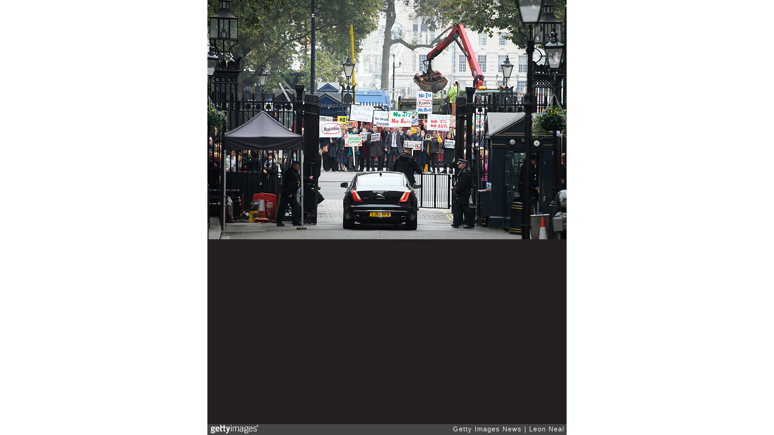

--- FILE ---
content_type: text/html; charset=UTF-8
request_url: https://embed.gettyimages.com/embed/617925992?et=NopKlB5DRx5ZLYsdpPgs2Q&viewMoreLink=off&sig=UPwfy2exo5lD-g7wOTIdsCv4xs3S0rX3-BYzj6YIhWw=&caption=true
body_size: 8224
content:



<!DOCTYPE html>
<html>
  <head>
    <base target="_parent" />
    <title>The Weekly Cabinet Meeting Is Held At Downing Street [Getty Images]</title>
    <meta http-equiv="X-UA-Compatible" content="IE=edge,chrome=1" />
    <meta name="robots" content="noindex, follow" />
    <meta name="viewport" content="width=device-width, initial-scale=1.0" />
    <!--[if lt IE 10]>
    <script src="//html5shiv.googlecode.com/svn/trunk/html5.js"></script>
    <![endif]-->
    <meta name="twitter:card" content="photo" />
    <meta name="twitter:site" content="@GettyImages" />
    <meta name="twitter:title" content="617925992 / Leon Neal / Getty Images News" />
    <meta property="og:description" content="Leon Neal / Getty Images News" />
    <meta property="og:image" content="https://embed-cdn.gettyimages.com/photos/protestors-demonstrate-against-the-development-of-a-third-runway-at-picture-id617925992?k=6&amp;m=617925992&amp;s=594x594&amp;w=0&amp;h=3csEfaElvTfzwP31ekRddu32Tzc9GaWQp267nt1AgzY=&amp;Expires=1764291600&amp;Key-Pair-Id=APKAIJLYLGZE3LWJLKRA&amp;Signature=n-t77QTzDoGGgWtMrye4Xo97dhO1XF~7VXO3AHA23qMr9CNgwKvDTd8NQkDIZABHmZYzzAu0wOI65zUoNn9zg3OK4nxBj9njVTUPKVZK4oEskQtHzDf17dIHfLqu3umu1W1v3Kaah8r1WOnsrXP5fBBPw7RFcOR5yCV~kX2r4MqOQynjRnMcAH0AWtLHktfjw0ctyQMQFecrvnH622CzuPu9UZr-mi3QwwEGExD-hMon6pA-oUBFOqYanZClillx-yLmapBq0JJXJdAg4bE6s6g-EAFOt5Y4geHslUqWZ380upk~zUBvE24gy9Jfalqcqe58nDr4EWnQeF3~UR3n3fwUGJZ~wAWBrwy5JoxfhPD8n43h4SCP5nZN8JyBJyz4QS7B~DFBIbt6c6GWoQOMgypOFi88UDbueKVIPUrK7mx~8~i-VosHeWCtI5H2buRBJqbsIMt6~r5yxv8b9if2lUzzpzij4HDfQAJhWh9OY7lIo6JtQIvoxGLba16RmQnPB8-H7SqP~ChxFI6v-9XhSyi30n2B9hhUgEmdBMWRmYYY4MMph~m9hAZBcrmCHC~R9jTykmkZPKXcy0Eotd0IDGZZlgjO53pd02o66hoRcrcRy1FC~2N9ASEWGTU-Jk6vlHTFd30zc734NMbnmGC2dpYC4~ozjW~AVl~diGHnLZA_" />
    <meta property="og:url" content="http://www.gettyimages.com/detail/617925992" />
    <meta property="og:site_name" content="Getty Images" />
    <meta name="getty:adp" content="http://www.gettyimages.com/detail/617925992" />

    

    <script src="//ajax.googleapis.com/ajax/libs/jquery/1.10.2/jquery.min.js"></script>
    
  </head>

  <body class="embed">

  <link rel="stylesheet" type="text/css" href="//embed-cdn.gettyimages.com/css/2977517/style.css" />

<div id="fb-root"></div>
<section id="body-wrapper"  data-frame-width="594" data-frame-height="396">
  
  
  

  <div id="embed-body" data-spectrum-base-url="//spectrum.gettyimages.com/v3/signals" data-asset-ids="" style="max-width:594px;">
    
    
      
    <div id="slide-0" class="slide active" data-asset-id="617925992"
                                                                                       data-collection-id="56" data-asset-product-type="News" data-content-type="still image">
      <main class="solo">
        <figure>
          
            
              <ul class="reblog solo">
  
  <li id="li-fb" class="li-button">
    <div class="icon-button icon-fb" title="Share on Facebook"  onclick="return Embed.Social().facebook('http://www.gettyimages.com/consumer/share/assets/617925992');" ></div>
  </li>
  
  <li id="li-twitter" class="li-button">
    <a class="icon-button icon-twitter" title="Share on Twitter"  onclick="return Embed.Social().twitter('http://www.gettyimages.com/consumer/share/assets/617925992', 'The Weekly Cabinet Meeting Is Held At Downing Street');" ></a>
  </li>
  <li id="li-pinterest" class="li-button">
    <a class="icon-button icon-pinterest" title="Share on Pinterest"  onclick="return Embed.Social().pinterest('\/\/www.pinterest.com\/pin\/create\/button?url=http%3A%2F%2Fwww.gettyimages.com%2Fdetail%2F617925992%3Fet%3DNopKlB5DRx5ZLYsdpPgs2Q%26share%3Dembed_Pinterest\x26media=http%3A%2F%2Fmedia.gettyimages.com%2Fphotos%2Fprotestors-demonstrate-against-the-development-of-a-third-runway-at-picture-id617925992\x26description=Protestors demonstrate against the development of a third runway at Heathrow as ministers leave Downing Street following a Cabinet meeting on October 25, 2016 in London, England.  The meeting came as the government announced its approval of a third runway at Heathrow to expand UK airport capacity.  (Photo by Leon Neal\/Getty Images)');" ></a>
  </li>
  
    <li id="li-photos-com" class="li-button">
      <a class="icon-button icon-photos-com" title="Buy this on Photos.com"  onclick="return Embed.Social().photoscom('http:\/\/www.photos.com\/photo\/617925992');" ></a>
    </li>
  
</ul>

            

            
              <figcaption onselectstart="return false">
                <p class="show-more">
                  <a target="_blank" onclick="Embed.ClickHandler().click('http:\/\/www.gettyimages.com\/detail\/617925992?et=NopKlB5DRx5ZLYsdpPgs2Q')" href="http://www.gettyimages.com/detail/617925992?et=NopKlB5DRx5ZLYsdpPgs2Q">see more</a>
                </p>
                <p class="caption-text">LONDON, ENGLAND - OCTOBER 25:  Protestors demonstrate against the development of a third runway at Heathrow as ministers leave Downing Street following a Cabinet meeting on October 25, 2016 in London, England.  The meeting came as the government announced its approval of a third runway at Heathrow to expand UK airport capacity.  (Photo by Leon Neal/Getty Images)</p>
              </figcaption>
            

            
                <aside class="assetcomp-overlay" onclick="if (!Embed.MediaQuery().mobile() &&  true ) { window.open('http:\/\/www.gettyimages.com\/detail\/617925992?et=NopKlB5DRx5ZLYsdpPgs2Q', '_blank'); Embed.ClickHandler().click('ADP'); return false; }" data-url='http://www.gettyimages.com/detail/617925992?et=NopKlB5DRx5ZLYsdpPgs2Q'></aside>
                <a href="http://www.gettyimages.com/detail/617925992?et=NopKlB5DRx5ZLYsdpPgs2Q" target="_blank" class="assetcomp-link">
                  <img class="assetcomp" id="assetcomp-0" alt="LONDON, ENGLAND - OCTOBER 25:  Protestors demonstrate against the development of a third runway at Heathrow as ministers leave Downing Street following a Cabinet meeting on October 25, 2016 in London, England.  The meeting came as the government announced its approval of a third runway at Heathrow to expand UK airport capacity.  (Photo by Leon Neal/Getty Images)" src="https://embed-cdn.gettyimages.com/photos/protestors-demonstrate-against-the-development-of-a-third-runway-at-picture-id617925992?k=6&amp;m=617925992&amp;s=594x594&amp;w=0&amp;h=3csEfaElvTfzwP31ekRddu32Tzc9GaWQp267nt1AgzY=&amp;Expires=1764291600&amp;Key-Pair-Id=APKAIJLYLGZE3LWJLKRA&amp;Signature=n-t77QTzDoGGgWtMrye4Xo97dhO1XF~7VXO3AHA23qMr9CNgwKvDTd8NQkDIZABHmZYzzAu0wOI65zUoNn9zg3OK4nxBj9njVTUPKVZK4oEskQtHzDf17dIHfLqu3umu1W1v3Kaah8r1WOnsrXP5fBBPw7RFcOR5yCV~kX2r4MqOQynjRnMcAH0AWtLHktfjw0ctyQMQFecrvnH622CzuPu9UZr-mi3QwwEGExD-hMon6pA-oUBFOqYanZClillx-yLmapBq0JJXJdAg4bE6s6g-EAFOt5Y4geHslUqWZ380upk~zUBvE24gy9Jfalqcqe58nDr4EWnQeF3~UR3n3fwUGJZ~wAWBrwy5JoxfhPD8n43h4SCP5nZN8JyBJyz4QS7B~DFBIbt6c6GWoQOMgypOFi88UDbueKVIPUrK7mx~8~i-VosHeWCtI5H2buRBJqbsIMt6~r5yxv8b9if2lUzzpzij4HDfQAJhWh9OY7lIo6JtQIvoxGLba16RmQnPB8-H7SqP~ChxFI6v-9XhSyi30n2B9hhUgEmdBMWRmYYY4MMph~m9hAZBcrmCHC~R9jTykmkZPKXcy0Eotd0IDGZZlgjO53pd02o66hoRcrcRy1FC~2N9ASEWGTU-Jk6vlHTFd30zc734NMbnmGC2dpYC4~ozjW~AVl~diGHnLZA_" />
                </a>
            
          
        </figure>
        <div class="image-footer">
          <div class="logo-container">
            <img src='//embed-cdn.gettyimages.com/images/2977517/gi-logo.png' width="82" height="15" class="gi-icon" alt="Getty Images" />
          </div>
          <div class="meta">
            <p class="footer-text">
              <span class="collection" title="Getty Images News" data-field="collection">Getty Images News</span>
              <span class="photographer" title="Leon Neal" data-field="photographer">Leon Neal</span>
            </p>
          </div>
        </div>
      </main>
      
    </div>
    
  </section>

<menu id="radial-menu">
  <ul>
    <li id="radial-item-share" class="radial-item" onclick="return Embed.SocialMenu().show();"></li>
  </ul>
</menu>

<script type="text/javascript">
  $(document).ready(function() { Embed.version = "1"; });
</script>
<script type="text/javascript" src="//embed-cdn.gettyimages.com/js/2977517/embed-bundle.js"></script>
<script type="text/javascript">
  $(document).ready(function () {
    Embed.Bootstrapper().init();
  });
</script>


  </body>
</html>

